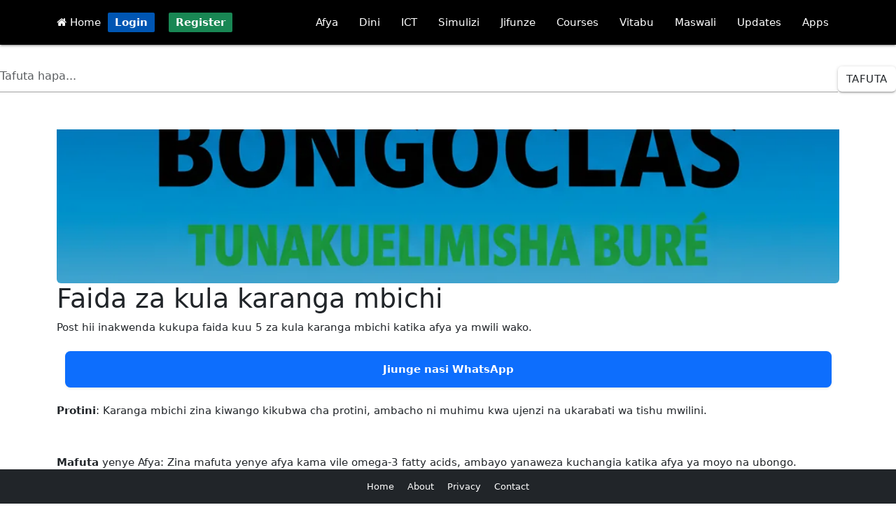

--- FILE ---
content_type: text/html; charset=UTF-8
request_url: https://bongoclass.com/faida-za-kula-karanga-mbichi-2659
body_size: 9558
content:
<!DOCTYPE html>
<html lang="sw">
<head>
    <meta charset="UTF-8">
    <meta name="viewport" content="width=device-width, initial-scale=1.0"
    <meta name="google-adsense-account" content="ca-pub-7090556342561540">
    <meta http-equiv="Content-Type" content="text/html; charset=utf-8">
    <meta name="theme-color" content="#00aae7"/>
    <meta property="fb:pages" content="677594712622297"/>
    <meta name="propeller" content="ce1be3753f87b9395554118c506c4e80">
    <meta property="fb:pages" content="550846618635978"/>
    <meta property="og:site_name" content="Bongoclass">
    <meta property="og:image:type" content="image/webp">
    <meta property="og:image:width" content="100%">
    <meta property="og:image:height" content="200">
    <meta property="og:type" content="website"/>
    <meta property="og:url" content="https://bongoclass.com/faida-za-kula-karanga-mbichi-2659"/>
    <link rel="apple-touch-icon" href="icon/apple-touch-icon-iphone-60x60.png">
    <link rel="apple-touch-icon" sizes="60x60" href="icon/apple-touch-icon-ipad-76x76.png">
    <link rel="apple-touch-icon" sizes="114x114" href="icon/apple-touch-icon-iphone-retina-120x120.png">
    <link rel="apple-touch-icon" sizes="144x144" href="icon/apple-touch-icon-ipad-retina-152x152.png">
    <link rel='manifest' href='manifest.json'>
    <link rel="icon" href="favicon.ico">
    <script src="script.js"></script>
    <link rel="manifest" href='dunplab-manifest-2213.json'>
    <!--<script src="https://alwingulla.com/88/tag.min.js" data-zone="80035" async data-cfasync="false"></script>-->
    <link rel="icon" href="favicon.ico">
    <link rel="preload" href="spbtn.css" as="style" onload="this.rel='stylesheet'">
    <noscript><link rel="stylesheet" href="spbtn.css"></noscript>
    <meta name="theme-color" content="#00aae7"/>
    <meta name="description" content="Post hii inakwenda kukupa faida kuu 5 za kula karanga mbichi katika afya ya mwili wako.">
    <meta name="keywords" content="afya, dini, tehama">
    <meta name="author" content="Bongoclass">
    <link rel="icon" href="https://www.bongoclass.com/favicon.ico">
    <meta http-equiv="content-type" content="text/html; charset=utf-8">
    <meta property="og:title" content="Faida za kula karanga mbichi">
    <meta property="og:description" content="Post hii inakwenda kukupa faida kuu 5 za kula karanga mbichi katika afya ya mwili wako.">
    <meta property="og:image" content="https://bongoclass.com/upload/sampo.webp">
    <meta property="og:url" content="https://bongoclass.com/faida-za-kula-karanga-mbichi-2659">
    <meta property="og:type" content="website">
    <link rel="canonical" href="https://bongoclass.com/faida-za-kula-karanga-mbichi-2659">
    <title>Faida za kula karanga mbichi</title>
</head>
<body>

<!DOCTYPE html>
<html lang="en">
<head>
    <meta charset="UTF-8">
    <!--<meta name="viewport" content="width=device-width, initial-scale=1.0">-->
    <!-- Preload critical Bootstrap CSS -->
    <link rel="preload" href="https://cdn.jsdelivr.net/npm/bootstrap@5.3.0-alpha3/dist/css/bootstrap.min.css" as="style" onload="this.rel='stylesheet'">
    <noscript><link rel="stylesheet" href="https://cdn.jsdelivr.net/npm/bootstrap@5.3.0-alpha3/dist/css/bootstrap.min.css"></noscript>

    <!-- Font Awesome CSS -->
    <link rel="preload" href="https://cdnjs.cloudflare.com/ajax/libs/font-awesome/4.7.0/css/font-awesome.min.css" as="style" onload="this.rel='stylesheet'">
    <noscript><link rel="stylesheet" href="https://cdnjs.cloudflare.com/ajax/libs/font-awesome/4.7.0/css/font-awesome.min.css"></noscript>

    <!-- Bootstrap Icons CSS -->
    <link rel="preload" href="https://cdnjs.cloudflare.com/ajax/libs/bootstrap-icons/1.10.5/font/bootstrap-icons.min.css" as="style" onload="this.rel='stylesheet'">
    <noscript><link rel="stylesheet" href="https://cdnjs.cloudflare.com/ajax/libs/bootstrap-icons/1.10.5/font/bootstrap-icons.min.css"></noscript>

    <!-- jQuery (deferred loading) -->
    <script defer src="https://ajax.googleapis.com/ajax/libs/jquery/3.5.1/jquery.min.js"></script>

    <!-- Bootstrap JavaScript Bundle (deferred loading) -->
    <script defer src="https://cdn.jsdelivr.net/npm/bootstrap@5.3.0-alpha3/dist/js/bootstrap.bundle.min.js"></script>

    <!-- Material Design CSS -->
    <link rel="stylesheet" href="https://cdnjs.cloudflare.com/ajax/libs/materialize/1.0.0/css/materialize.min.css">
    <link href="https://fonts.googleapis.com/icon?family=Material+Icons" rel="stylesheet">
</head>
<body>
<style>
    .coin {
        display: inline-block;
        background-color: #ffef13; /* Yellow background */
        border-radius: 50%;        /* Makes the shape round */
        padding: 5px 10px;
        color: #0a50e6;/* Adjust padding as needed */
        font-weight: bold;         /* Makes the text bold */
        text-align: center;        /* Centers the text inside */
        min-width: 30px;           /* Ensures the coin is circular */
        height: 20px;              /* Equal width and height for a circle */
        line-height: 10px;         /* Centers the text vertically */
    }

     .btnm {
         padding: 5px 10px;
         font-weight: bold;
         color: white;
         text-decoration: none;
         border-radius: 2px;
         transition: background-color 0.3s;
     }
    .btn-login {
        background-color: #0056b3;
    }
    .btn-login:hover {
        background-color: #004494;
    }
    .btn-register {
        background-color: #198754;
    }
    .btn-register:hover {
        background-color: #146c43;
    }

</style>
<!-- Navbar -->
<nav class="black darken-3">
    <div class="nav-wrapper container">
        <a href="#" data-target="mobile-menu" class="sidenav-trigger"><i class="material-icons">menu</i></a>
        <a  href="https://bongoclass.com/"> <i class="fa fa-home" style="color: white"></i> Home</a>&nbsp;
        
            <a href="https://bongoclass.com/hq/login/" class="btnm btn-login">Login</a>
            &nbsp;&nbsp;
            <a href="https://bongoclass.com/hq/register/" class="btnm btn-register">Register</a>
        
        <ul class="right hide-on-med-and-down">
            <li><a href="https://bongoclass.com/masomo/afya">Afya</a></li>
            <li><a href="https://bongoclass.com/masomo/dini">Dini</a></li>
            <li><a href="https://bongoclass.com/masomo/ict">ICT</a></li>
            <li><a href="https://bongoclass.com/masomo/burudani">Simulizi</a></li>
            <li><a href="https://bongoclass.com/masomo/jifunze">Jifunze</a></li>
            <li><a href="https://bongoclass.com/learn/courses/">Courses</a></li>
            <li><a href="https://bongoclass.com/vitabu/">Vitabu</a></li>
            <li><a href="https://bongoclass.com/maswali/">Maswali</a></li>
            <li><a href="https://bongoclass.com/updates/">Updates</a></li>
            <li><a href="https://play.google.com/store/apps/dev?id=7374661017938639084">Apps</a></li>
        </ul>
    </div>
</nav>

<!-- Mobile Menu -->
<ul class="sidenav" id="mobile-menu">
    <li><a href="https://bongoclass.com/masomo/afya"><i class="bi bi-heart-pulse-fill text-danger"></i> Afya</a></li>
    <li><a href="https://bongoclass.com/masomo/dini"><i class="bi bi-moon-stars-fill text-primary"></i> Dini</a></li>
    <li><a href="https://bongoclass.com/masomo/ict"><i class="bi bi-laptop-fill text-secondary"></i> ICT</a></li>
    <li><a href="https://bongoclass.com/masomo/burudani"><i class="bi bi-music-note-beamed text-success"></i> Simulizi</a></li>
    <li><a href="https://bongoclass.com/masomo/jifunze"> <i class="bi bi-book-half text-info"></i> Jifunze</a></li>
    <li><a href="https://bongoclass.com/learn/courses/"><i class="bi bi-mortarboard-fill text-warning"></i> Courses</a></li>
    <li><a href="https://bongoclass.com/vitabu/"><i class="bi bi-journal-bookmark-fill text-success"></i> Vitabu</a></li>
    <li><a href="https://bongoclass.com/maswali/"><i class="bi bi-question-circle-fill text-danger"></i> Maswali</a></li>
    <li><a href="https://bongoclass.com/updates/"><i class="bi bi-broadcast text-primary"></i> Updates</a></li>
    <li><a href="https://play.google.com/store/apps/dev?id=7374661017938639084"><i class="bi bi-android text-danger"></i> Apps</a></li>

</ul>

<!-- Materialize JavaScript -->
<script src="https://cdnjs.cloudflare.com/ajax/libs/materialize/1.0.0/js/materialize.min.js"></script>
<script>
    document.addEventListener('DOMContentLoaded', function() {
        var elems = document.querySelectorAll('.sidenav');
        M.Sidenav.init(elems);
    });
</script>
</body>
</html>
<br><style>
    /* Custom styles for the search box */
    .form-inline {
        display: flex;
        align-items: center;
    }

    .form-control {
        flex: 1 1 50%; /* Set width to 50% */
        margin-right: 10px;
        border-radius: 5px;
        border: 1px solid #ced4da; /* Bootstrap default border color */
    }

    .btn-successx {
        border-radius: 5px;
        background-color: #000702; /* Bootstrap success button color */
        color: white;
        border: none;
        padding: 4px 10px;
        cursor: pointer;
    }

    .btn-successx:hover {
        background-color: #000a02; /* Darker shade on hover */
    }
</style>

<div class="text-center">
    <form method="POST" action="">
        <div class="form-inline">
            <input type="hidden" name="csrf_token" value="xvnv">
            <input type="search" class="form-control" name="keyword" value="" placeholder="Tafuta hapa..." required=""/>
            <br><button class="btn btn-successx" name="search"> Tafuta</button>
        </div>
    </form>
</div>

<br><link href="https://cdn.jsdelivr.net/npm/bootstrap@5.3.0/dist/css/bootstrap.min.css" rel="stylesheet">  <link href="https://cdnjs.cloudflare.com/ajax/libs/prism/1.29.0/themes/prism.min.css" rel="stylesheet" />
<div class="container mt-4">
    <style>
        .small-card-img {
            width: 100%;

            height: auto;
            aspect-ratio: 1 / 1; /* Maintain square aspect ratio */
            object-fit: cover;
            border-radius: 8px;
            box-shadow: 0 2px 6px rgba(0, 0, 0, 0.2);
            margin: 10px 0;
            display: block;
        }

        @media (min-width: 768px) {
            .small-card-img {
                width: 100%;

            }
        }
        .im_lazy {
            height: 220px;
            width: 100%;
            background: #f2f2f2; /* light placeholder */
            border-radius: 6px;
            display: block;
            object-fit: cover;
            transition: opacity 0.5s ease-in-out;
            opacity: 0; /* fade in when loaded */
        }

        .im_lazy.im_loaded {
            opacity: 1;
        }

    </style>

        <img
            data-src="https://bongoclass.com/upload/sampo.webp"
            class="card-img-top im_lazy object-fit-cover"
            alt="picha"
    >

    <h1>Faida za kula karanga mbichi</h1>
    <p>Post hii inakwenda kukupa faida kuu 5 za kula karanga mbichi katika afya ya mwili wako.</p>
    <div class="container my-4">
        <div class="bg-primary text-white text-center py-3 px-4 rounded-3 shadow-sm">
            <a href="https://whatsapp.com/channel/0029VaQaxsC6xCSLOGQzGP10" class="text-white text-decoration-none fw-bold d-block">
                Jiunge nasi WhatsApp
            </a>
        </div>
    </div>
<link href="https://cdn.jsdelivr.net/npm/bootstrap@5.3.0/dist/css/bootstrap.min.css" rel="stylesheet">  <link href="https://cdnjs.cloudflare.com/ajax/libs/prism/1.29.0/themes/prism.min.css" rel="stylesheet" />
<p><p><strong>Protini</strong>: Karanga mbichi zina kiwango kikubwa cha protini, ambacho ni muhimu kwa ujenzi na ukarabati wa tishu mwilini.</p>

<p>&nbsp;</p>

<p><strong>Mafuta</strong> yenye Afya: Zina mafuta yenye afya kama vile omega-3 fatty acids, ambayo yanaweza kuchangia katika afya ya moyo na ubongo.</p>

<p>&nbsp;</p>

<p><strong>Nyuzinyuzi</strong>: Karanga zina nyuzinyuzi ambazo husaidia katika mfumo wa kumeng&#39;enya chakula na kuboresha afya ya mfumo wa utumbo.</p>

<p>&nbsp;</p>

<p><strong>Madini</strong>: Zina madini muhimu kama chuma, zinki, na fosforasi, ambayo ni muhimu kwa afya ya mwili na utendaji wa viungo.</p>

<p>&nbsp;</p>

<p><strong>Antioxidants</strong>: Karanga zina antioxidants ambazo husaidia kupunguza madhara ya viini vya oksidishaji, hivyo kusaidia kulinda seli na tishu dhidi ya madhara ya muda mrefu.</p>

<p>&nbsp;</p>

<p>Wale wanaotafuta vyakula vya kuongeza nguvu za kiume tukutane post inayofuata.</p>
    <p></p>
    <a href="https://whatsapp.com/channel/0029VaQaxsC6xCSLOGQzGP10">Jiunge nasi WhatsApp kupata update zetu</a></p>
    <div class="container my-4">
        <div class="bg-primary text-white text-center py-3 px-4 rounded-3 shadow-sm">
            <a href="https://whatsapp.com/channel/0029VaQaxsC6xCSLOGQzGP10" class="text-white text-decoration-none fw-bold d-block">
                Jiunge nasi WhatsApp
            </a>
        </div>
    </div>
<script src="https://cdn.jsdelivr.net/npm/bootstrap@5.3.0/dist/js/bootstrap.bundle.min.js"></script>  <script src="https://cdnjs.cloudflare.com/ajax/libs/prism/1.29.0/prism.min.js"></script>
<!DOCTYPE html>
<html lang="sw">
<head>
    <title>Zoezi la Maswali</title>
    <meta charset="UTF-8">
    <meta name="viewport" content="width=device-width, initial-scale=1.0">
    <!-- Material Icons -->
    <link href="https://fonts.googleapis.com/icon?family=Material+Icons" rel="stylesheet">
    <!-- Materialize CSS -->
    <link rel="stylesheet" href="https://cdnjs.cloudflare.com/ajax/libs/materialize/1.0.0/css/materialize.min.css">
    <!-- Animate.css -->
    <link rel="stylesheet" href="https://cdnjs.cloudflare.com/ajax/libs/animate.css/4.1.1/animate.min.css"/>
    <!-- SweetAlert2 -->
    <script src="https://cdn.jsdelivr.net/npm/sweetalert2@11"></script>
    <style>
        :root {
            --primary-color: #4285f4;
            --secondary-color: #f5f5f5;
        }

        body {
            background-color: var(--secondary-color);
            font-family: 'Roboto', sans-serif;
            line-height: 1.6;
        }

        .container {
            padding: 0 15px;
            max-width: 100%;
        }

        .quiz-header {
            border-radius: 8px 8px 0 0;
            padding: 20px 0;
        }

        .quiz-card {
            border-radius: 8px;
            overflow: hidden;
            margin-bottom: 20px;
            box-shadow: 0 2px 5px rgba(0,0,0,0.1);
        }

        .question-container {
            padding: 15px;
        }

        .question-text {
            font-size: 1.1rem;
            line-height: 1.5;
            word-wrap: break-word;
            overflow-wrap: break-word;
            margin-bottom: 15px;
        }

        .question-number {
            margin-right: 10px;
            vertical-align: middle;
        }

        .options-container {
            margin: 0;
            border: none;
        }

        .option-item {
            display: flex;
            align-items: center;
            padding: 12px 15px;
            margin-bottom: 8px;
            border-radius: 4px;
            background-color: white;
            transition: all 0.3s ease;
            border: 1px solid #e0e0e0;
        }

        .option-item:hover {
            background-color: #f5f5f5;
        }

        .option-text {
            flex: 1;
            word-wrap: break-word;
            padding-left: 10px;
        }

        [type="radio"]:checked + span:after {
            background-color: var(--primary-color);
            border-color: var(--primary-color);
        }

        .submit-btn {
            width: 100%;
            margin: 20px 0;
            border-radius: 4px;
        }

        .info-panel {
            margin-bottom: 20px;
            border-radius: 4px;
        }

        @media (max-width: 600px) {
            .question-text {
                font-size: 1rem;
            }

            .option-item {
                padding: 10px 12px;
            }

            .container {
                padding: 0 10px;
            }
        }
    </style>
</head>
<body>

<div class="container animate__animated animate__fadeIn">
    </div>


<!-- Materialize JS -->
<script src="https://cdnjs.cloudflare.com/ajax/libs/materialize/1.0.0/js/materialize.min.js"></script>
<script>
    document.addEventListener('DOMContentLoaded', function() {
        // Add hover effects
        var options = document.querySelectorAll('.option-item');
        options.forEach(function(option) {
            option.addEventListener('mouseenter', function() {
                this.classList.add('animate__animated', 'animate__pulse');
            });
            option.addEventListener('mouseleave', function() {
                this.classList.remove('animate__animated', 'animate__pulse');
            });
        });

        // Prevent form resubmission
        if (window.history.replaceState) {
            window.history.replaceState(null, null, window.location.href);
        }
    });
</script>
</body>
</html>    <p class="text-center mt-4">
                    <a href="https://bongoclass.com/faida-5-za-asali-na-matumizi-yake-2658" class="btn btn-outline-secondary">Nyuma</a>
                            <a href="https://bongoclass.com/faida-za-kiafya-za-kula-samaki-2661" class="btn btn-outline-primary">Endelea</a>
            </p><br>
<p style="text-align: center">Umeionaje Makala hii.. ?</p>
<div class="text-center mt-3"><a class='btn btn-success'  href='set/faida-za-kula-karanga-mbichi-2659/0'>Nzuri </a> &nbsp;&nbsp;&nbsp;&nbsp;&nbsp;&nbsp;&nbsp;&nbsp;&nbsp;&nbsp;&nbsp;<a class='btn btn-danger'  href='set/faida-za-kula-karanga-mbichi-2659/1'>Mbaya</a>&nbsp;&nbsp;&nbsp;&nbsp;&nbsp;&nbsp;&nbsp;&nbsp;&nbsp;&nbsp;&nbsp;<a class='btn btn-warning'  href='save/faida-za-kula-karanga-mbichi-2659/78f0f422-e45b-11ee-8a3e-288023d7b1aa'>  Save</a></dv>    <div style="background: black" class="text-white text-center p-3 mt-4">
        Author: <a href="business/Rajabu" class="text-primary"><b>Rajabu </b> <img src="https://bongoclass.com/hq/profile/avatar.png" alt="image" class="rounded-circle" width="30" height="30"></a>
        Tarehe: <b>2023/12/16/Saturday - 01:42:16 pm</b>
        Topic: <a href="topics//" class="text-primary"> Vyakula</a>
        Main: <a href="category//" class="text-primary"> Afya</a>
        File: <a href="https://play.google.com/store/apps/dev?id=7374661017938639084" class="text-danger fw-bold text-decoration-underline-hover">Download PDF</a>
         Views <b class='text-primary'>5002</b>    </div>
    <div class="text-center mt-4">
        <p>Share On:</p>
        <a href="https://www.facebook.com/sharer.php?u=https://www.bongoclass.com/faida-za-kula-karanga-mbichi-2659" class="btn btn-primary">Facebook</a>
        <a href="whatsapp://send?text=https://www.bongoclass.com/faida-za-kula-karanga-mbichi-2659" class="btn btn-success">WhatsApp</a>
    </div>
<div class="text-center mt-3">
    <b>Sponsored links</b><br>
            <b>👉1</b>
        <a onclick="makeRequest1()" style="color: blue; text-decoration: none" href="https://play.google.com/store/apps/details?id=com.bongoclass.darasalaafya" title="Sponsored Links" target="_top"><b>Kitabu cha Afya</b></a>&nbsp;&nbsp;&nbsp;
        <script>
            var httpRequest = new XMLHttpRequest();

            function makeRequest1() {
                httpRequest.open("GET", "business/count.php?link_code=661a692a6e50b");
                httpRequest.send();
            }
        </script>
                <b>👉2</b>
        <a onclick="makeRequest4()" style="color: blue; text-decoration: none" href="https://play.google.com/store/apps/details?id=com.app.simulizizahadithi2" title="Sponsored Links" target="_top"><b>kitabu cha Simulizi</b></a>&nbsp;&nbsp;&nbsp;
        <script>
            var httpRequest = new XMLHttpRequest();

            function makeRequest4() {
                httpRequest.open("GET", "business/count.php?link_code=661a69d94fd3c");
                httpRequest.send();
            }
        </script>
                <b>👉3</b>
        <a onclick="makeRequest9()" style="color: blue; text-decoration: none" href="https://play.google.com/store/apps/details?id=com.Riyadh.Swalihina" title="Sponsored Links" target="_top"><b>Tafasiri ya Riyadh Swalihina</b></a>&nbsp;&nbsp;&nbsp;
        <script>
            var httpRequest = new XMLHttpRequest();

            function makeRequest9() {
                httpRequest.open("GET", "business/count.php?link_code=4f7320c5ea78e776");
                httpRequest.send();
            }
        </script>
                <b>👉4</b>
        <a onclick="makeRequest11()" style="color: blue; text-decoration: none" href="https://hostinger.com?REFERRALCODE=7G1SKYCLATTU" title="Sponsored Links" target="_top"><b>web hosting</b></a>&nbsp;&nbsp;&nbsp;
        <script>
            var httpRequest = new XMLHttpRequest();

            function makeRequest11() {
                httpRequest.open("GET", "business/count.php?link_code=d6cf820f932963cf");
                httpRequest.send();
            }
        </script>
                <b>👉5</b>
        <a onclick="makeRequest10()" style="color: blue; text-decoration: none" href="https://play.google.com/store/apps/details?id=com.dua.adhkar" title="Sponsored Links" target="_top"><b>Dua za Mitume na Manabii</b></a>&nbsp;&nbsp;&nbsp;
        <script>
            var httpRequest = new XMLHttpRequest();

            function makeRequest10() {
                httpRequest.open("GET", "business/count.php?link_code=302256a3fbba0ed7");
                httpRequest.send();
            }
        </script>
                <b>👉6</b>
        <a onclick="makeRequest6()" style="color: blue; text-decoration: none" href="https://play.google.com/store/apps/details?id=com.simulizi.audio" title="Sponsored Links" target="_top"><b>Simulizi za Hadithi Audio</b></a>&nbsp;&nbsp;&nbsp;
        <script>
            var httpRequest = new XMLHttpRequest();

            function makeRequest6() {
                httpRequest.open("GET", "business/count.php?link_code=66e9aa17214fa");
                httpRequest.send();
            }
        </script>
            </div>
    <h3 class="mt-4">Post zinazofanana:</h3>
    <div class="row">
                    <div class="col-md-4">
                <div class="card mb-3">
                    <div class="card-body">

                        

                        <h5 class="card-title">
                            <a href="https://bongoclass.com/vyakula-vya-vitamini-b-kazi-za-vitamini-b-na-dalili-za-upungufu-wa-vitamini-b-mwilini" class="text-primary">
                                Vyakula Vya vitamini B, kazi za Vitamini B na dalili za Upungufu wa Vitamini B mwilini                            </a>
                        </h5>
                        <p class="card-text"> hapa Tutakwenda kuona Vyakula Vya vitamini B, kazi za Vitamini B na dalili za Upungufu wa Vitamini B mwilini </p>
                        <a href="https://bongoclass.com/vyakula-vya-vitamini-b-kazi-za-vitamini-b-na-dalili-za-upungufu-wa-vitamini-b-mwilini" class="btn btn-outline-primary">Soma Zaidi...</a>
                    </div>
                </div>
            </div>
                    <div class="col-md-4">
                <div class="card mb-3">
                    <div class="card-body">

                        

                        <h5 class="card-title">
                            <a href="https://bongoclass.com/fahamu-vyakula-vya-nyuzinyuzi-1877" class="text-primary">
                                 Fahamu vyakula vya nyuzinyuzi                            </a>
                        </h5>
                        <p class="card-text">   Posti hii moja kwa moja inaenda kuelezea vyakula vya nyuzinyuzi zinazopatikana kwenye matunda na mboga mboga. </p>
                        <a href="https://bongoclass.com/fahamu-vyakula-vya-nyuzinyuzi-1877" class="btn btn-outline-primary">Soma Zaidi...</a>
                    </div>
                </div>
            </div>
                    <div class="col-md-4">
                <div class="card mb-3">
                    <div class="card-body">

                        

                        <h5 class="card-title">
                            <a href="https://bongoclass.com/chungwa-orange-407" class="text-primary">
                                Chungwa (orange)                            </a>
                        </h5>
                        <p class="card-text"> Somo hili linakwenda kukueleza kuhusu faida za kiafya za kula chungwa/orange </p>
                        <a href="https://bongoclass.com/chungwa-orange-407" class="btn btn-outline-primary">Soma Zaidi...</a>
                    </div>
                </div>
            </div>
                    <div class="col-md-4">
                <div class="card mb-3">
                    <div class="card-body">

                        

                        <h5 class="card-title">
                            <a href="https://bongoclass.com/faida-za-ubuyu-307" class="text-primary">
                                Faida za ubuyu                            </a>
                        </h5>
                        <p class="card-text"> Somo hili linakwenda kukueleza kuhusu faida za kiafya za kula ubuyu </p>
                        <a href="https://bongoclass.com/faida-za-ubuyu-307" class="btn btn-outline-primary">Soma Zaidi...</a>
                    </div>
                </div>
            </div>
                    <div class="col-md-4">
                <div class="card mb-3">
                    <div class="card-body">

                        

                        <h5 class="card-title">
                            <a href="https://bongoclass.com/kazi-za-protini-mwilini-ni-zipi" class="text-primary">
                                Kazi za protini mwilini ni zipi?                            </a>
                        </h5>
                        <p class="card-text"> Virutubisho vya protini vina kazi nyingi mwilini. Zifuatazo ndio kazi protini mwilini </p>
                        <a href="https://bongoclass.com/kazi-za-protini-mwilini-ni-zipi" class="btn btn-outline-primary">Soma Zaidi...</a>
                    </div>
                </div>
            </div>
                    <div class="col-md-4">
                <div class="card mb-3">
                    <div class="card-body">

                        

                        <h5 class="card-title">
                            <a href="https://bongoclass.com/vyakula-vyenye-vitamini-c-kwa-wingi-466" class="text-primary">
                                Vyakula vyenye vitamini C kwa wingi                            </a>
                        </h5>
                        <p class="card-text"> Somo hili linakwenda kukuletea baadhi ya vyakula vyenye vitamini C kwa wingi </p>
                        <a href="https://bongoclass.com/vyakula-vyenye-vitamini-c-kwa-wingi-466" class="btn btn-outline-primary">Soma Zaidi...</a>
                    </div>
                </div>
            </div>
                    <div class="col-md-4">
                <div class="card mb-3">
                    <div class="card-body">

                        

                        <h5 class="card-title">
                            <a href="https://bongoclass.com/je-vitu-vichachu-kama-machungwa-twarusiwa-kula-wagonjwa-wa-vidonda-vya-tumbo" class="text-primary">
                                Je! vitu vichachu kama,machungwa twarusiwa kula wagonjwa wa vidonda vya tumbo?                             </a>
                        </h5>
                        <p class="card-text"> Nashukuru kwa ushauri, Je! </p>
                        <a href="https://bongoclass.com/je-vitu-vichachu-kama-machungwa-twarusiwa-kula-wagonjwa-wa-vidonda-vya-tumbo" class="btn btn-outline-primary">Soma Zaidi...</a>
                    </div>
                </div>
            </div>
                    <div class="col-md-4">
                <div class="card mb-3">
                    <div class="card-body">

                        

                        <h5 class="card-title">
                            <a href="https://bongoclass.com/karoti-414" class="text-primary">
                                Karoti                            </a>
                        </h5>
                        <p class="card-text"> Somo hili linakwenda kukueleza kuhusu faida za kiafya za kula karoti </p>
                        <a href="https://bongoclass.com/karoti-414" class="btn btn-outline-primary">Soma Zaidi...</a>
                    </div>
                </div>
            </div>
                    <div class="col-md-4">
                <div class="card mb-3">
                    <div class="card-body">

                        

                        <h5 class="card-title">
                            <a href="https://bongoclass.com/parachichi-avocado-401" class="text-primary">
                                Parachichi (avocado)                            </a>
                        </h5>
                        <p class="card-text"> Somo hili linakwenda kukueleza kuhusu faida za parachichi </p>
                        <a href="https://bongoclass.com/parachichi-avocado-401" class="btn btn-outline-primary">Soma Zaidi...</a>
                    </div>
                </div>
            </div>
                    <div class="col-md-4">
                <div class="card mb-3">
                    <div class="card-body">

                        

                        <h5 class="card-title">
                            <a href="https://bongoclass.com/kazi-za-virutubisho-vya-protini-mwilini-475" class="text-primary">
                                Kazi za virutubisho vya protini mwilini                            </a>
                        </h5>
                        <p class="card-text"> Somo hili linakwenda kukuletea kazi za virutubisho vya protini mwilini </p>
                        <a href="https://bongoclass.com/kazi-za-virutubisho-vya-protini-mwilini-475" class="btn btn-outline-primary">Soma Zaidi...</a>
                    </div>
                </div>
            </div>
            </div>
</div>

<div class="mt-5">
    <!-- Bootstrap CSS -->
<link href="https://cdn.jsdelivr.net/npm/bootstrap@5.3.3/dist/css/bootstrap.min.css" rel="stylesheet">

<style>
    a {
        text-decoration: none;
        color: blue;
    }
</style>
<BR><BR><BR><BR><BR><BR>
<footer class="bg-dark text-white py-3 fixed-bottom w-100">
    <div class="container text-center small">
        <a href="./" class="text-white me-3">Home</a>
        <a href="https://bongoclass.com/about.php" class="text-white me-3">About</a>
        <a href="https://bongoclass.com/Policy.php" class="text-white me-3">Privacy</a>
        <a href="our-contact.html" class="text-white">Contact</a>
    </div>
</footer>
</div>
<script charset="UTF-8" src="//web.webpushs.com/js/push/833fe09d180f6387a559833280ac11f9_1.js" async></script>
<script defer src="https://www.googletagmanager.com/gtag/js?id=G-QKBZVB6XT9"></script>
<script>
    window.dataLayer = window.dataLayer || [];
    function gtag() {
        dataLayer.push(arguments);
    }
    gtag('js', new Date());
    gtag('config', 'G-QKBZVB6XT9');
</script>

<script>
    var httpRequest = new XMLHttpRequest();
    function makeRequest() {
        httpRequest.onreadystatechange = writeContent;
        httpRequest.open("GET", "post_reaction.php?url=faida-za-kula-karanga-mbichi-2659&action=0");
        httpRequest.send();
    }

    function makeRequest2() {
        httpRequest.onreadystatechange = writeContent2;
        httpRequest.open("GET", "post_reaction.php?url=faida-za-kula-karanga-mbichi-2659&action=1");
        httpRequest.send();
    }

    function writeContent() {
        if (httpRequest.readyState === 4) {
            if (httpRequest.status === 200) {
                document.getElementById("demo").innerHTML =
                    httpRequest.responseText;
            } else {
                alert('There was a problem with the request.');
            }
        }
    }

    function writeContent2() {
        if (httpRequest.readyState === 4) {
            if (httpRequest.status === 200) {
                document.getElementById("demo2").innerHTML =
                    httpRequest.responseText;
            } else {
                alert('There was a problem with the request.');
            }
        }
    }

    var httpRequest = new XMLHttpRequest();
    function save() {
        httpRequest.onreadystatechange = saves;
        httpRequest.open("GET", "post_save.php?post_id=78f0f422-e45b-11ee-8a3e-288023d7b1aa");
        httpRequest.send();
    }

    function saves() {
        if (httpRequest.readyState === 4) {
            if (httpRequest.status === 200) {
                document.getElementById("save").innerHTML =
                    httpRequest.responseText;
            } else {
                alert('There was a problem with the request.');
            }
        }
    }

    //script to prevent for resubmition
    if (window.history.replaceState) {
        window.history.replaceState(null, null, window.location.href);
    }
</script><script>
    document.addEventListener("DOMContentLoaded", function () {

        function loadLazyImages() {
            const lazyImages = document.querySelectorAll(".im_lazy");

            lazyImages.forEach(img => {
                const src = img.getAttribute("data-src");
                if (!src) return;

                const realImg = new Image();
                realImg.src = src;

                realImg.onload = function () {
                    img.src = src;
                    img.classList.add("im_loaded");
                };
            });
        }

        // Load after full page load
        window.addEventListener("load", loadLazyImages);
    });
</script>

</body>
</html>
